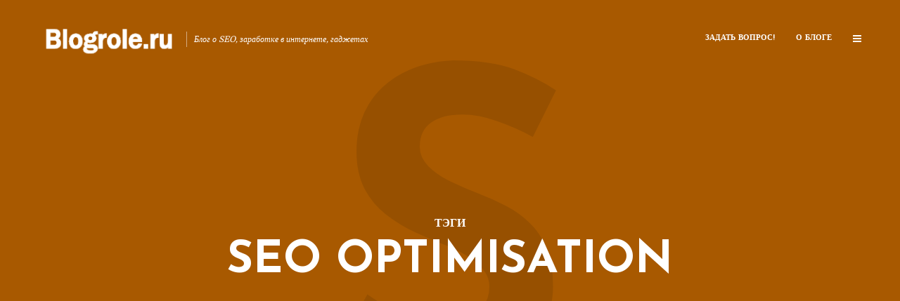

--- FILE ---
content_type: text/html; charset=UTF-8
request_url: https://blogrole.ru/tag/seo-optimisation/
body_size: 56174
content:
<!DOCTYPE html>
<html lang="ru-RU" class="no-js no-svg">
	<head>
		<meta charset="UTF-8">
		<meta name="viewport" content="width=device-width, initial-scale=1">
		<link rel="profile" href="http://gmpg.org/xfn/11">
		<title>Seo optimisation &#8212; Blogrole.ru</title>
<meta name='robots' content='max-image-preview:large' />
	<style>img:is([sizes="auto" i], [sizes^="auto," i]) { contain-intrinsic-size: 3000px 1500px }</style>
	<link rel='dns-prefetch' href='//www.googletagmanager.com' />
<link rel='dns-prefetch' href='//fonts.googleapis.com' />
<link rel='dns-prefetch' href='//pagead2.googlesyndication.com' />
<link rel="alternate" type="application/rss+xml" title="Blogrole.ru &raquo; Лента" href="https://blogrole.ru/feed/" />
<link rel="alternate" type="application/rss+xml" title="Blogrole.ru &raquo; Лента комментариев" href="https://blogrole.ru/comments/feed/" />
<link rel="alternate" type="application/rss+xml" title="Blogrole.ru &raquo; Лента метки Seo optimisation" href="https://blogrole.ru/tag/seo-optimisation/feed/" />
<script type="text/javascript">
/* <![CDATA[ */
window._wpemojiSettings = {"baseUrl":"https:\/\/s.w.org\/images\/core\/emoji\/16.0.1\/72x72\/","ext":".png","svgUrl":"https:\/\/s.w.org\/images\/core\/emoji\/16.0.1\/svg\/","svgExt":".svg","source":{"concatemoji":"https:\/\/blogrole.ru\/wp-includes\/js\/wp-emoji-release.min.js?ver=6.8.3"}};
/*! This file is auto-generated */
!function(s,n){var o,i,e;function c(e){try{var t={supportTests:e,timestamp:(new Date).valueOf()};sessionStorage.setItem(o,JSON.stringify(t))}catch(e){}}function p(e,t,n){e.clearRect(0,0,e.canvas.width,e.canvas.height),e.fillText(t,0,0);var t=new Uint32Array(e.getImageData(0,0,e.canvas.width,e.canvas.height).data),a=(e.clearRect(0,0,e.canvas.width,e.canvas.height),e.fillText(n,0,0),new Uint32Array(e.getImageData(0,0,e.canvas.width,e.canvas.height).data));return t.every(function(e,t){return e===a[t]})}function u(e,t){e.clearRect(0,0,e.canvas.width,e.canvas.height),e.fillText(t,0,0);for(var n=e.getImageData(16,16,1,1),a=0;a<n.data.length;a++)if(0!==n.data[a])return!1;return!0}function f(e,t,n,a){switch(t){case"flag":return n(e,"\ud83c\udff3\ufe0f\u200d\u26a7\ufe0f","\ud83c\udff3\ufe0f\u200b\u26a7\ufe0f")?!1:!n(e,"\ud83c\udde8\ud83c\uddf6","\ud83c\udde8\u200b\ud83c\uddf6")&&!n(e,"\ud83c\udff4\udb40\udc67\udb40\udc62\udb40\udc65\udb40\udc6e\udb40\udc67\udb40\udc7f","\ud83c\udff4\u200b\udb40\udc67\u200b\udb40\udc62\u200b\udb40\udc65\u200b\udb40\udc6e\u200b\udb40\udc67\u200b\udb40\udc7f");case"emoji":return!a(e,"\ud83e\udedf")}return!1}function g(e,t,n,a){var r="undefined"!=typeof WorkerGlobalScope&&self instanceof WorkerGlobalScope?new OffscreenCanvas(300,150):s.createElement("canvas"),o=r.getContext("2d",{willReadFrequently:!0}),i=(o.textBaseline="top",o.font="600 32px Arial",{});return e.forEach(function(e){i[e]=t(o,e,n,a)}),i}function t(e){var t=s.createElement("script");t.src=e,t.defer=!0,s.head.appendChild(t)}"undefined"!=typeof Promise&&(o="wpEmojiSettingsSupports",i=["flag","emoji"],n.supports={everything:!0,everythingExceptFlag:!0},e=new Promise(function(e){s.addEventListener("DOMContentLoaded",e,{once:!0})}),new Promise(function(t){var n=function(){try{var e=JSON.parse(sessionStorage.getItem(o));if("object"==typeof e&&"number"==typeof e.timestamp&&(new Date).valueOf()<e.timestamp+604800&&"object"==typeof e.supportTests)return e.supportTests}catch(e){}return null}();if(!n){if("undefined"!=typeof Worker&&"undefined"!=typeof OffscreenCanvas&&"undefined"!=typeof URL&&URL.createObjectURL&&"undefined"!=typeof Blob)try{var e="postMessage("+g.toString()+"("+[JSON.stringify(i),f.toString(),p.toString(),u.toString()].join(",")+"));",a=new Blob([e],{type:"text/javascript"}),r=new Worker(URL.createObjectURL(a),{name:"wpTestEmojiSupports"});return void(r.onmessage=function(e){c(n=e.data),r.terminate(),t(n)})}catch(e){}c(n=g(i,f,p,u))}t(n)}).then(function(e){for(var t in e)n.supports[t]=e[t],n.supports.everything=n.supports.everything&&n.supports[t],"flag"!==t&&(n.supports.everythingExceptFlag=n.supports.everythingExceptFlag&&n.supports[t]);n.supports.everythingExceptFlag=n.supports.everythingExceptFlag&&!n.supports.flag,n.DOMReady=!1,n.readyCallback=function(){n.DOMReady=!0}}).then(function(){return e}).then(function(){var e;n.supports.everything||(n.readyCallback(),(e=n.source||{}).concatemoji?t(e.concatemoji):e.wpemoji&&e.twemoji&&(t(e.twemoji),t(e.wpemoji)))}))}((window,document),window._wpemojiSettings);
/* ]]> */
</script>
<style id='wp-emoji-styles-inline-css' type='text/css'>

	img.wp-smiley, img.emoji {
		display: inline !important;
		border: none !important;
		box-shadow: none !important;
		height: 1em !important;
		width: 1em !important;
		margin: 0 0.07em !important;
		vertical-align: -0.1em !important;
		background: none !important;
		padding: 0 !important;
	}
</style>
<link rel='stylesheet' id='wp-block-library-css' href='https://blogrole.ru/wp-includes/css/dist/block-library/style.min.css?ver=6.8.3' type='text/css' media='all' />
<style id='classic-theme-styles-inline-css' type='text/css'>
/*! This file is auto-generated */
.wp-block-button__link{color:#fff;background-color:#32373c;border-radius:9999px;box-shadow:none;text-decoration:none;padding:calc(.667em + 2px) calc(1.333em + 2px);font-size:1.125em}.wp-block-file__button{background:#32373c;color:#fff;text-decoration:none}
</style>
<style id='global-styles-inline-css' type='text/css'>
:root{--wp--preset--aspect-ratio--square: 1;--wp--preset--aspect-ratio--4-3: 4/3;--wp--preset--aspect-ratio--3-4: 3/4;--wp--preset--aspect-ratio--3-2: 3/2;--wp--preset--aspect-ratio--2-3: 2/3;--wp--preset--aspect-ratio--16-9: 16/9;--wp--preset--aspect-ratio--9-16: 9/16;--wp--preset--color--black: #000000;--wp--preset--color--cyan-bluish-gray: #abb8c3;--wp--preset--color--white: #ffffff;--wp--preset--color--pale-pink: #f78da7;--wp--preset--color--vivid-red: #cf2e2e;--wp--preset--color--luminous-vivid-orange: #ff6900;--wp--preset--color--luminous-vivid-amber: #fcb900;--wp--preset--color--light-green-cyan: #7bdcb5;--wp--preset--color--vivid-green-cyan: #00d084;--wp--preset--color--pale-cyan-blue: #8ed1fc;--wp--preset--color--vivid-cyan-blue: #0693e3;--wp--preset--color--vivid-purple: #9b51e0;--wp--preset--gradient--vivid-cyan-blue-to-vivid-purple: linear-gradient(135deg,rgba(6,147,227,1) 0%,rgb(155,81,224) 100%);--wp--preset--gradient--light-green-cyan-to-vivid-green-cyan: linear-gradient(135deg,rgb(122,220,180) 0%,rgb(0,208,130) 100%);--wp--preset--gradient--luminous-vivid-amber-to-luminous-vivid-orange: linear-gradient(135deg,rgba(252,185,0,1) 0%,rgba(255,105,0,1) 100%);--wp--preset--gradient--luminous-vivid-orange-to-vivid-red: linear-gradient(135deg,rgba(255,105,0,1) 0%,rgb(207,46,46) 100%);--wp--preset--gradient--very-light-gray-to-cyan-bluish-gray: linear-gradient(135deg,rgb(238,238,238) 0%,rgb(169,184,195) 100%);--wp--preset--gradient--cool-to-warm-spectrum: linear-gradient(135deg,rgb(74,234,220) 0%,rgb(151,120,209) 20%,rgb(207,42,186) 40%,rgb(238,44,130) 60%,rgb(251,105,98) 80%,rgb(254,248,76) 100%);--wp--preset--gradient--blush-light-purple: linear-gradient(135deg,rgb(255,206,236) 0%,rgb(152,150,240) 100%);--wp--preset--gradient--blush-bordeaux: linear-gradient(135deg,rgb(254,205,165) 0%,rgb(254,45,45) 50%,rgb(107,0,62) 100%);--wp--preset--gradient--luminous-dusk: linear-gradient(135deg,rgb(255,203,112) 0%,rgb(199,81,192) 50%,rgb(65,88,208) 100%);--wp--preset--gradient--pale-ocean: linear-gradient(135deg,rgb(255,245,203) 0%,rgb(182,227,212) 50%,rgb(51,167,181) 100%);--wp--preset--gradient--electric-grass: linear-gradient(135deg,rgb(202,248,128) 0%,rgb(113,206,126) 100%);--wp--preset--gradient--midnight: linear-gradient(135deg,rgb(2,3,129) 0%,rgb(40,116,252) 100%);--wp--preset--font-size--small: 13px;--wp--preset--font-size--medium: 20px;--wp--preset--font-size--large: 36px;--wp--preset--font-size--x-large: 42px;--wp--preset--spacing--20: 0.44rem;--wp--preset--spacing--30: 0.67rem;--wp--preset--spacing--40: 1rem;--wp--preset--spacing--50: 1.5rem;--wp--preset--spacing--60: 2.25rem;--wp--preset--spacing--70: 3.38rem;--wp--preset--spacing--80: 5.06rem;--wp--preset--shadow--natural: 6px 6px 9px rgba(0, 0, 0, 0.2);--wp--preset--shadow--deep: 12px 12px 50px rgba(0, 0, 0, 0.4);--wp--preset--shadow--sharp: 6px 6px 0px rgba(0, 0, 0, 0.2);--wp--preset--shadow--outlined: 6px 6px 0px -3px rgba(255, 255, 255, 1), 6px 6px rgba(0, 0, 0, 1);--wp--preset--shadow--crisp: 6px 6px 0px rgba(0, 0, 0, 1);}:where(.is-layout-flex){gap: 0.5em;}:where(.is-layout-grid){gap: 0.5em;}body .is-layout-flex{display: flex;}.is-layout-flex{flex-wrap: wrap;align-items: center;}.is-layout-flex > :is(*, div){margin: 0;}body .is-layout-grid{display: grid;}.is-layout-grid > :is(*, div){margin: 0;}:where(.wp-block-columns.is-layout-flex){gap: 2em;}:where(.wp-block-columns.is-layout-grid){gap: 2em;}:where(.wp-block-post-template.is-layout-flex){gap: 1.25em;}:where(.wp-block-post-template.is-layout-grid){gap: 1.25em;}.has-black-color{color: var(--wp--preset--color--black) !important;}.has-cyan-bluish-gray-color{color: var(--wp--preset--color--cyan-bluish-gray) !important;}.has-white-color{color: var(--wp--preset--color--white) !important;}.has-pale-pink-color{color: var(--wp--preset--color--pale-pink) !important;}.has-vivid-red-color{color: var(--wp--preset--color--vivid-red) !important;}.has-luminous-vivid-orange-color{color: var(--wp--preset--color--luminous-vivid-orange) !important;}.has-luminous-vivid-amber-color{color: var(--wp--preset--color--luminous-vivid-amber) !important;}.has-light-green-cyan-color{color: var(--wp--preset--color--light-green-cyan) !important;}.has-vivid-green-cyan-color{color: var(--wp--preset--color--vivid-green-cyan) !important;}.has-pale-cyan-blue-color{color: var(--wp--preset--color--pale-cyan-blue) !important;}.has-vivid-cyan-blue-color{color: var(--wp--preset--color--vivid-cyan-blue) !important;}.has-vivid-purple-color{color: var(--wp--preset--color--vivid-purple) !important;}.has-black-background-color{background-color: var(--wp--preset--color--black) !important;}.has-cyan-bluish-gray-background-color{background-color: var(--wp--preset--color--cyan-bluish-gray) !important;}.has-white-background-color{background-color: var(--wp--preset--color--white) !important;}.has-pale-pink-background-color{background-color: var(--wp--preset--color--pale-pink) !important;}.has-vivid-red-background-color{background-color: var(--wp--preset--color--vivid-red) !important;}.has-luminous-vivid-orange-background-color{background-color: var(--wp--preset--color--luminous-vivid-orange) !important;}.has-luminous-vivid-amber-background-color{background-color: var(--wp--preset--color--luminous-vivid-amber) !important;}.has-light-green-cyan-background-color{background-color: var(--wp--preset--color--light-green-cyan) !important;}.has-vivid-green-cyan-background-color{background-color: var(--wp--preset--color--vivid-green-cyan) !important;}.has-pale-cyan-blue-background-color{background-color: var(--wp--preset--color--pale-cyan-blue) !important;}.has-vivid-cyan-blue-background-color{background-color: var(--wp--preset--color--vivid-cyan-blue) !important;}.has-vivid-purple-background-color{background-color: var(--wp--preset--color--vivid-purple) !important;}.has-black-border-color{border-color: var(--wp--preset--color--black) !important;}.has-cyan-bluish-gray-border-color{border-color: var(--wp--preset--color--cyan-bluish-gray) !important;}.has-white-border-color{border-color: var(--wp--preset--color--white) !important;}.has-pale-pink-border-color{border-color: var(--wp--preset--color--pale-pink) !important;}.has-vivid-red-border-color{border-color: var(--wp--preset--color--vivid-red) !important;}.has-luminous-vivid-orange-border-color{border-color: var(--wp--preset--color--luminous-vivid-orange) !important;}.has-luminous-vivid-amber-border-color{border-color: var(--wp--preset--color--luminous-vivid-amber) !important;}.has-light-green-cyan-border-color{border-color: var(--wp--preset--color--light-green-cyan) !important;}.has-vivid-green-cyan-border-color{border-color: var(--wp--preset--color--vivid-green-cyan) !important;}.has-pale-cyan-blue-border-color{border-color: var(--wp--preset--color--pale-cyan-blue) !important;}.has-vivid-cyan-blue-border-color{border-color: var(--wp--preset--color--vivid-cyan-blue) !important;}.has-vivid-purple-border-color{border-color: var(--wp--preset--color--vivid-purple) !important;}.has-vivid-cyan-blue-to-vivid-purple-gradient-background{background: var(--wp--preset--gradient--vivid-cyan-blue-to-vivid-purple) !important;}.has-light-green-cyan-to-vivid-green-cyan-gradient-background{background: var(--wp--preset--gradient--light-green-cyan-to-vivid-green-cyan) !important;}.has-luminous-vivid-amber-to-luminous-vivid-orange-gradient-background{background: var(--wp--preset--gradient--luminous-vivid-amber-to-luminous-vivid-orange) !important;}.has-luminous-vivid-orange-to-vivid-red-gradient-background{background: var(--wp--preset--gradient--luminous-vivid-orange-to-vivid-red) !important;}.has-very-light-gray-to-cyan-bluish-gray-gradient-background{background: var(--wp--preset--gradient--very-light-gray-to-cyan-bluish-gray) !important;}.has-cool-to-warm-spectrum-gradient-background{background: var(--wp--preset--gradient--cool-to-warm-spectrum) !important;}.has-blush-light-purple-gradient-background{background: var(--wp--preset--gradient--blush-light-purple) !important;}.has-blush-bordeaux-gradient-background{background: var(--wp--preset--gradient--blush-bordeaux) !important;}.has-luminous-dusk-gradient-background{background: var(--wp--preset--gradient--luminous-dusk) !important;}.has-pale-ocean-gradient-background{background: var(--wp--preset--gradient--pale-ocean) !important;}.has-electric-grass-gradient-background{background: var(--wp--preset--gradient--electric-grass) !important;}.has-midnight-gradient-background{background: var(--wp--preset--gradient--midnight) !important;}.has-small-font-size{font-size: var(--wp--preset--font-size--small) !important;}.has-medium-font-size{font-size: var(--wp--preset--font-size--medium) !important;}.has-large-font-size{font-size: var(--wp--preset--font-size--large) !important;}.has-x-large-font-size{font-size: var(--wp--preset--font-size--x-large) !important;}
:where(.wp-block-post-template.is-layout-flex){gap: 1.25em;}:where(.wp-block-post-template.is-layout-grid){gap: 1.25em;}
:where(.wp-block-columns.is-layout-flex){gap: 2em;}:where(.wp-block-columns.is-layout-grid){gap: 2em;}
:root :where(.wp-block-pullquote){font-size: 1.5em;line-height: 1.6;}
</style>
<link rel='stylesheet' id='contact-form-7-css' href='https://blogrole.ru/wp-content/plugins/contact-form-7/includes/css/styles.css?ver=6.1.4' type='text/css' media='all' />
<link rel='stylesheet' id='typology-fonts-css' href='https://fonts.googleapis.com/css?family=Domine%3A400%7CJosefin+Sans%3A400%2C700&#038;subset=latin%2Clatin-ext&#038;ver=1.2' type='text/css' media='all' />
<link rel='stylesheet' id='typology-main-css' href='https://blogrole.ru/wp-content/themes/typology12/typology/assets/css/min.css?ver=1.2' type='text/css' media='all' />
<style id='typology-main-inline-css' type='text/css'>
body,blockquote:before, q:before{font-family: 'Domine';font-weight: 400;}body,.typology-action-button .sub-menu{color:#444444;}body{background:#f8f8f8;font-size: 1.6em;}.typology-fake-bg{background:#f8f8f8;}.typology-sidebar,.typology-section{background:#ffffff;}h1, h2, h3, h4, h5, h6,.h1, .h2, .h3, .h4, .h5, .h6,.submit,.mks_read_more a,input[type="submit"],a.mks_button,.cover-letter,.post-letter,.woocommerce nav.woocommerce-pagination ul li span,.woocommerce nav.woocommerce-pagination ul li a,.woocommerce div.product .woocommerce-tabs ul.tabs li,.typology-pagination a,.typology-pagination span,.comment-author .fn,.post-date-month,.typology-button-social,.mks_autor_link_wrap a,.entry-pre-title,.typology-button,button{font-family: 'Josefin Sans';font-weight: 700;}.typology-header .typology-nav{font-family: 'Josefin Sans';font-weight: 700;}.typology-cover .entry-title,.typology-cover h1 { font-size: 6.4rem;}h1, .h1 {font-size: 4.8rem;}h2, .h2 {font-size: 3.5rem;}h3, .h3 {font-size: 2.8rem;}h4, .h4 {font-size: 2.3rem;}h5, .h5,.typology-layout-c.post-image-on .entry-title {font-size: 1.8rem;}h6, .h6 {font-size: 1.5rem;}.widget{font-size: 1.4rem;}.typology-header .typology-nav a{font-size: 1.1rem;}.typology-layout-b .post-date-hidden,.meta-item{font-size: 1.3rem;}.post-letter {font-size: 26rem;}.cover-letter {font-size: 60rem;}h1, h2, h3, h4, h5, h6,.h1, .h2, .h3, .h4, .h5, .h6,h1 a,h2 a,h3 a,h4 a,h5 a,h6 a,.post-date-month{color:#333333;}.typology-single-sticky a{color:#444444;}.entry-title a:hover,.typology-single-sticky a:hover{color:#c62641;}.bypostauthor .comment-author:before,#cancel-comment-reply-link:after{background:#c62641;}a,.widget .textwidget a,.typology-layout-b .post-date-hidden{color: #c62641;}.typology-header{height:110px;}.typology-header-sticky-on .typology-header{background:#c62641;}.site-title a,.typology-site-description{color: #ffffff;}.typology-header .typology-nav,.typology-header .typology-nav > li > a{color: #ffffff;}.typology-header .typology-nav .sub-menu a{ color:#444444;}.typology-header .typology-nav .sub-menu a:hover{color: #c62641;}.typology-action-button .sub-menu ul a:before{background: #c62641;}.sub-menu .current-menu-item a{color:#c62641;}.dot,.typology-header .typology-nav .sub-menu{background:#ffffff;}.typology-header .typology-main-navigation .sub-menu .current-menu-ancestor > a,.typology-header .typology-main-navigation .sub-menu .current-menu-item > a{color: #c62641;}.typology-header-wide .slot-l{left: 35px;}.typology-header-wide .slot-r{right: 20px;}.meta-item,.meta-item span,.meta-item a,.comment-metadata a{color: #888888;}.comment-meta .url,.meta-item a:hover{color:#333333;}.typology-post:after,.section-title:after,.typology-pagination:before{background:rgba(51,51,51,0.2);}.typology-layout-b .post-date-day,.typology-outline-nav li a:hover,.style-timeline .post-date-day{color:#c62641;}.typology-layout-b .post-date:after,blockquote:before,q:before{background:#c62641;}.typology-sticky-c,.typology-sticky-to-top span,.sticky-author-date{color: #888888;}.typology-outline-nav li a{color: #444444;}.typology-post.typology-layout-b:before{background:rgba(68,68,68,0.1);}.submit,.mks_read_more a,input[type="submit"],a.mks_button,.typology-button,.submit,.typology-button-social,.widget .mks_autor_link_wrap a,.widget .mks_read_more a,button{color:#ffffff;background: #c62641;border:1px solid #c62641;}.button-invert{color:#c62641;background:transparent;}.widget .mks_autor_link_wrap a:hover,.widget .mks_read_more a:hover{color:#ffffff;}.typology-cover{min-height: 240px;}.typology-cover-empty{height:209px;min-height:209px;}.typology-fake-bg .typology-section:first-child {top: -99px;}.typology-flat .typology-cover-empty{height:110px;}.typology-flat .typology-cover{min-height:110px;}.typology-cover-empty,.typology-cover-item,.typology-header-sticky{background:#a85900;}.typology-cover-overlay:after{background: rgba(168,89,0,1.0);}.typology-sidebar-header{background:#c62641;}.typology-cover,.typology-cover .entry-title,.typology-cover .entry-title a,.typology-cover .meta-item,.typology-cover .meta-item span,.typology-cover .meta-item a,.typology-cover h1,.typology-cover h2,.typology-cover h3{color: #ffffff;}.typology-cover .typology-button{color: #a85900;background:#ffffff;border:1px solid #ffffff;}.typology-cover .button-invert{color: #ffffff;background: transparent;}.typology-cover-slider .owl-dots .owl-dot span{background:#ffffff;}.typology-outline-nav li:before,.widget ul li:before{background:#c62641;}.widget a{color:#444444;}.widget a:hover,.widget_calendar table tbody td a,.entry-tags a:hover{color:#c62641;}.widget_calendar table tbody td a:hover,.widget table td,.entry-tags a{color:#444444;}.widget table,.widget table td,.widget_calendar table thead th,table,td, th{border-color: rgba(68,68,68,0.3);}.widget ul li,.widget .recentcomments{color:#444444;}.widget .post-date{color:#888888;}#today{background:rgba(68,68,68,0.1);}.typology-pagination .current, .typology-pagination .infinite-scroll a, .typology-pagination .load-more a, .typology-pagination .nav-links .next, .typology-pagination .nav-links .prev, .typology-pagination .next a, .typology-pagination .prev a{color: #ffffff;background:#333333;}.typology-pagination a, .typology-pagination span{color: #333333;border:1px solid #333333;}.typology-footer{background:#f8f8f8;color:#aaaaaa;}.typology-footer h1,.typology-footer h2,.typology-footer h3,.typology-footer h4,.typology-footer h5,.typology-footer h6,.typology-footer .post-date-month{color:#aaaaaa;}.typology-count{background: #c62641;}.typology-footer a, .typology-footer .widget .textwidget a{color: #888888;}input[type="text"], input[type="email"], input[type="url"], input[type="tel"], input[type="number"], input[type="date"], input[type="password"], textarea, select{border-color:rgba(68,68,68,0.2);}blockquote:after, blockquote:before, q:after, q:before{-webkit-box-shadow: 0 0 0 10px #ffffff;box-shadow: 0 0 0 10px #ffffff;}body.wp-editor{background:#ffffff;}.site-title{text-transform: uppercase;}.typology-site-description{text-transform: none;}.typology-nav{text-transform: uppercase;}h1, h2, h3, h4, h5, h6{text-transform: uppercase;}.section-title{text-transform: uppercase;}.widget-title{text-transform: uppercase;}.meta-item{text-transform: none;}.typology-button{text-transform: uppercase;}.submit,.mks_read_more a,input[type="submit"],a.mks_button,.typology-button,.widget .mks_autor_link_wrap a,.widget .mks_read_more a,button,.typology-button-social{text-transform: uppercase;}
</style>
<script type="text/javascript" src="https://blogrole.ru/wp-includes/js/jquery/jquery.min.js?ver=3.7.1" id="jquery-core-js"></script>
<script type="text/javascript" src="https://blogrole.ru/wp-includes/js/jquery/jquery-migrate.min.js?ver=3.4.1" id="jquery-migrate-js"></script>

<!-- Сниппет тегов Google (gtag.js), добавленный Site Kit -->
<!-- Сниппет Google Analytics добавлен с помощью Site Kit -->
<script type="text/javascript" src="https://www.googletagmanager.com/gtag/js?id=G-VHKBL87KE8" id="google_gtagjs-js" async></script>
<script type="text/javascript" id="google_gtagjs-js-after">
/* <![CDATA[ */
window.dataLayer = window.dataLayer || [];function gtag(){dataLayer.push(arguments);}
gtag("set","linker",{"domains":["blogrole.ru"]});
gtag("js", new Date());
gtag("set", "developer_id.dZTNiMT", true);
gtag("config", "G-VHKBL87KE8");
/* ]]> */
</script>
<link rel="https://api.w.org/" href="https://blogrole.ru/wp-json/" /><link rel="alternate" title="JSON" type="application/json" href="https://blogrole.ru/wp-json/wp/v2/tags/75" /><link rel="EditURI" type="application/rsd+xml" title="RSD" href="https://blogrole.ru/xmlrpc.php?rsd" />
<meta name="generator" content="WordPress 6.8.3" />
<meta name="generator" content="Site Kit by Google 1.171.0" />
<!-- Метатеги Google AdSense, добавленные Site Kit -->
<meta name="google-adsense-platform-account" content="ca-host-pub-2644536267352236">
<meta name="google-adsense-platform-domain" content="sitekit.withgoogle.com">
<!-- Завершите метатеги Google AdSense, добавленные Site Kit -->
<style type="text/css">.recentcomments a{display:inline !important;padding:0 !important;margin:0 !important;}</style>
<!-- Сниппет Google AdSense, добавленный Site Kit -->
<script type="text/javascript" async="async" src="https://pagead2.googlesyndication.com/pagead/js/adsbygoogle.js?client=ca-pub-6906172868836400&amp;host=ca-host-pub-2644536267352236" crossorigin="anonymous"></script>

<!-- Конечный сниппет Google AdSense, добавленный Site Kit -->
<link rel="icon" href="https://blogrole.ru/wp-content/uploads/2020/01/favicon.png" sizes="32x32" />
<link rel="icon" href="https://blogrole.ru/wp-content/uploads/2020/01/favicon.png" sizes="192x192" />
<link rel="apple-touch-icon" href="https://blogrole.ru/wp-content/uploads/2020/01/favicon.png" />
<meta name="msapplication-TileImage" content="https://blogrole.ru/wp-content/uploads/2020/01/favicon.png" />
<script async src="//pagead2.googlesyndication.com/pagead/js/adsbygoogle.js"></script>
<script>
     (adsbygoogle = window.adsbygoogle || []).push({
          google_ad_client: "ca-pub-6906172868836400",
          enable_page_level_ads: true
     });
</script>		<script>
  (function(i,s,o,g,r,a,m){i['GoogleAnalyticsObject']=r;i[r]=i[r]||function(){
  (i[r].q=i[r].q||[]).push(arguments)},i[r].l=1*new Date();a=s.createElement(o),
  m=s.getElementsByTagName(o)[0];a.async=1;a.src=g;m.parentNode.insertBefore(a,m)
  })(window,document,'script','https://www.google-analytics.com/analytics.js','ga');

  ga('create', 'UA-46474180-1', 'auto');
  ga('send', 'pageview');

</script>
	</head>

	<body class="archive tag tag-seo-optimisation tag-75 wp-theme-typology12typology">

		<header id="typology-header" class="typology-header">
			<div class="container">
					<div class="slot-l">
	<div class="typology-site-branding">
	
	<span class="site-title h4"><a href="https://blogrole.ru/" rel="home"><img class="typology-logo" src="https://blogrole.ru/wp-content/uploads/2017/07/logo-big.png" alt="Blogrole.ru"></a></span>		<span class="typology-site-description">Блог о SEO, заработке в интернете, гаджетах</span>

</div>
	
</div>

<div class="slot-r">
				<ul id="menu-1" class="typology-nav typology-main-navigation"><li id="menu-item-8336" class="menu-item menu-item-type-post_type menu-item-object-page menu-item-8336"><a href="https://blogrole.ru/zadat-vopros/">Задать Вопрос!</a></li>
<li id="menu-item-8337" class="menu-item menu-item-type-post_type menu-item-object-page menu-item-8337"><a href="https://blogrole.ru/o-sajte/">О блоге</a></li>
</ul>			
	<ul class="typology-nav ">
	<li class="typology-action-button">
		<span class="typology-action-sidebar">
			<i class="fa fa-bars"></i>
		</span>
	</li>
</ul></div>			</div>
		</header>
<div id="typology-cover" class="typology-cover ">
		
		<div class="typology-cover-item typology-cover-overlay">

		<div class="cover-item-container">

						
			<header class="entry-header">
									<span class="entry-pre-title">Тэги</span>
								
									<h1 class="entry-title">Seo optimisation</h1>
				
				
				
			</header>

				    		<div class="cover-letter">S</div>
	    				
		
		</div>

					<div class="typology-cover-img">
				<img src="https://blogrole.ru/wp-content/uploads/2017/07/Abstract-backgrounds-4_9-e1501011611329.jpg"/>			</div>
		
	</div>
</div>

<div class="typology-fake-bg">
	<div class="typology-section">
		
				
		
		
			<div class="section-content section-content-a">

				<div class="typology-posts">

											<article class="typology-post typology-layout-a post-1554 post type-post status-publish format-standard hentry category-seo tag-seo-optimisation tag-seo-menedzher tag-optimizaciya-sajta tag-prodvizhenie-web-sajtov">

    <header class="entry-header">
        <h2 class="entry-title h1"><a href="https://blogrole.ru/seo-menedzher/">Seo менеджер.</a></h2>         
            <div class="entry-meta"><div class="meta-item meta-author">Автор <span class="vcard author"><span class="fn"><a href="https://blogrole.ru/author/admin/">admin</a></span></span></div><div class="meta-item meta-category">Категории <a href="https://blogrole.ru/category/seo/" rel="category tag">SEO-оптимизация</a></div><div class="meta-item meta-date"><span class="updated">16.09.2012</span></div></div>
                            <div class="post-letter">S</div>
            </header>

    <div class="entry-content">
        
                    <p>Seo менеджер, так же его называют еще оптимизатором сайтов. Его деятельность заключается в раскрутке или продвижение web сайтов. В наше время спектр действия этой профессии довольно востребован и хорошо оплачиваемый.</p>
            </div>
    
          
        <div class="entry-footer">
            <a href="https://blogrole.ru/seo-menedzher/" class="typology-button">Прочитать</a><a href="javascript:void(0);" class="typology-button button-invert typology-rl pocket" data-url="https://getpocket.com/edit?url=https%3A%2F%2Fblogrole.ru%2Fseo-menedzher%2F"><i class="fa fa-bookmark-o"></i>Прочитать позже</a>        </div>
    
</article>					
				</div>
			
				
			</div>

		
	</div>

			<footer id="typology-footer" class="typology-footer">

				<div class="container">
											<div class="col-lg-4"><div id="search-2" class="widget clearfix widget_search"><form class="typology-search-form" action="https://blogrole.ru/" method="get">
	<input name="s" type="text" value="" placeholder="Type here to search..." />
	<button type="submit" class="typology-button typology-button-search typology-icon-button">Поиск</button> 
	</form></div>
		<div id="recent-posts-2" class="widget clearfix widget_recent_entries">
		<h4 class="widget-title h5">Свежие записи</h4>
		<ul>
											<li>
					<a href="https://blogrole.ru/how-to-fix-overheating-on-my-nvidia-gtx-970-graphics-card/">Как исправить перегрев на видеокарте Nvidia GTX 970</a>
									</li>
											<li>
					<a href="https://blogrole.ru/standing-out-in-a-crowded-market-how-to-promote-your-website-for-low-frequency-queries/">Выделиться на переполненном рынке: как продвигать свой сайт по низкочастотным запросам</a>
									</li>
											<li>
					<a href="https://blogrole.ru/brand-promotion-in-social-networks-what-you-need-to-know/">Продвижение бренда в социальных сетях: что нужно знать</a>
									</li>
											<li>
					<a href="https://blogrole.ru/why-i-switched-to-e-books/">Почему я перешел на электронные книги</a>
									</li>
											<li>
					<a href="https://blogrole.ru/6-tips-for-composing-website-page-titles-that-please-google-and-improve-your-seo/">6 советов по составлению заголовков страниц веб-сайта, которые нравятся Google и улучшают SEO</a>
									</li>
					</ul>

		</div><div id="recent-comments-2" class="widget clearfix widget_recent_comments"><h4 class="widget-title h5">Свежие комментарии</h4><ul id="recentcomments"><li class="recentcomments"><span class="comment-author-link"><a href="https://skobeIkin.ru" class="url" rel="ugc external nofollow">Андрей С</a></span> к записи <a href="https://blogrole.ru/instagram-account-promotion/#comment-45378">Продвижение аккаунта в Инстаграм</a></li><li class="recentcomments"><span class="comment-author-link"><a href="https://skobeIkin.ru" class="url" rel="ugc external nofollow">Андрей С</a></span> к записи <a href="https://blogrole.ru/site-ok-predlagaet-vybrat-luchshee-seo-prodvizhenie-sayta-kotoroe-sposobno-vozvysit-lyuboy-sayt/#comment-45377">«Site Ok» предлагает выбрать лучшее SEO продвижение сайта, которое способно возвысить любой сайт</a></li><li class="recentcomments"><span class="comment-author-link"><a href="https://ptk.in.ua/ov-31m.php" class="url" rel="ugc external nofollow">Владимир</a></span> к записи <a href="https://blogrole.ru/prodazha-uslug-ili-tovarov-v-internete/#comment-43952">Продажа услуг или товаров в интернете</a></li><li class="recentcomments"><span class="comment-author-link"><a href="https://profitlinks.ru%20-%20продвижение%20пирамидами%20ссылок" class="url" rel="ugc external nofollow">Vladimiranork</a></span> к записи <a href="https://blogrole.ru/sekrety-dlya-prodvizheniya-molodogo-sajta/#comment-42437">Секреты для продвижения молодого сайта</a></li><li class="recentcomments"><span class="comment-author-link"><a href="https://www.irmaseo.ru" class="url" rel="ugc external nofollow">irmaseo.ru</a></span> к записи <a href="https://blogrole.ru/kak-zarabotat-dopolnitelnye-dengi-v-krizis/#comment-42140">Как заработать дополнительные деньги в кризис?</a></li></ul></div><div id="archives-2" class="widget clearfix widget_archive"><h4 class="widget-title h5">Архивы</h4>
			<ul>
					<li><a href='https://blogrole.ru/2023/05/'>Май 2023</a></li>
	<li><a href='https://blogrole.ru/2023/04/'>Апрель 2023</a></li>
	<li><a href='https://blogrole.ru/2023/03/'>Март 2023</a></li>
	<li><a href='https://blogrole.ru/2023/02/'>Февраль 2023</a></li>
	<li><a href='https://blogrole.ru/2022/03/'>Март 2022</a></li>
	<li><a href='https://blogrole.ru/2021/01/'>Январь 2021</a></li>
	<li><a href='https://blogrole.ru/2020/03/'>Март 2020</a></li>
	<li><a href='https://blogrole.ru/2019/11/'>Ноябрь 2019</a></li>
	<li><a href='https://blogrole.ru/2019/05/'>Май 2019</a></li>
	<li><a href='https://blogrole.ru/2017/02/'>Февраль 2017</a></li>
	<li><a href='https://blogrole.ru/2017/01/'>Январь 2017</a></li>
	<li><a href='https://blogrole.ru/2015/12/'>Декабрь 2015</a></li>
	<li><a href='https://blogrole.ru/2015/11/'>Ноябрь 2015</a></li>
	<li><a href='https://blogrole.ru/2015/10/'>Октябрь 2015</a></li>
	<li><a href='https://blogrole.ru/2015/09/'>Сентябрь 2015</a></li>
	<li><a href='https://blogrole.ru/2015/07/'>Июль 2015</a></li>
	<li><a href='https://blogrole.ru/2015/06/'>Июнь 2015</a></li>
	<li><a href='https://blogrole.ru/2015/05/'>Май 2015</a></li>
	<li><a href='https://blogrole.ru/2015/04/'>Апрель 2015</a></li>
	<li><a href='https://blogrole.ru/2015/03/'>Март 2015</a></li>
	<li><a href='https://blogrole.ru/2015/02/'>Февраль 2015</a></li>
	<li><a href='https://blogrole.ru/2015/01/'>Январь 2015</a></li>
	<li><a href='https://blogrole.ru/2014/12/'>Декабрь 2014</a></li>
	<li><a href='https://blogrole.ru/2014/11/'>Ноябрь 2014</a></li>
	<li><a href='https://blogrole.ru/2014/10/'>Октябрь 2014</a></li>
	<li><a href='https://blogrole.ru/2014/09/'>Сентябрь 2014</a></li>
	<li><a href='https://blogrole.ru/2014/08/'>Август 2014</a></li>
	<li><a href='https://blogrole.ru/2014/07/'>Июль 2014</a></li>
	<li><a href='https://blogrole.ru/2014/06/'>Июнь 2014</a></li>
	<li><a href='https://blogrole.ru/2014/05/'>Май 2014</a></li>
	<li><a href='https://blogrole.ru/2014/04/'>Апрель 2014</a></li>
	<li><a href='https://blogrole.ru/2014/03/'>Март 2014</a></li>
	<li><a href='https://blogrole.ru/2014/01/'>Январь 2014</a></li>
	<li><a href='https://blogrole.ru/2013/12/'>Декабрь 2013</a></li>
	<li><a href='https://blogrole.ru/2013/11/'>Ноябрь 2013</a></li>
	<li><a href='https://blogrole.ru/2013/10/'>Октябрь 2013</a></li>
	<li><a href='https://blogrole.ru/2013/09/'>Сентябрь 2013</a></li>
	<li><a href='https://blogrole.ru/2013/08/'>Август 2013</a></li>
	<li><a href='https://blogrole.ru/2013/07/'>Июль 2013</a></li>
	<li><a href='https://blogrole.ru/2013/06/'>Июнь 2013</a></li>
	<li><a href='https://blogrole.ru/2013/05/'>Май 2013</a></li>
	<li><a href='https://blogrole.ru/2013/04/'>Апрель 2013</a></li>
	<li><a href='https://blogrole.ru/2013/03/'>Март 2013</a></li>
	<li><a href='https://blogrole.ru/2013/02/'>Февраль 2013</a></li>
	<li><a href='https://blogrole.ru/2013/01/'>Январь 2013</a></li>
	<li><a href='https://blogrole.ru/2012/12/'>Декабрь 2012</a></li>
	<li><a href='https://blogrole.ru/2012/11/'>Ноябрь 2012</a></li>
	<li><a href='https://blogrole.ru/2012/10/'>Октябрь 2012</a></li>
	<li><a href='https://blogrole.ru/2012/09/'>Сентябрь 2012</a></li>
	<li><a href='https://blogrole.ru/2012/08/'>Август 2012</a></li>
	<li><a href='https://blogrole.ru/2012/07/'>Июль 2012</a></li>
	<li><a href='https://blogrole.ru/2012/06/'>Июнь 2012</a></li>
	<li><a href='https://blogrole.ru/2012/05/'>Май 2012</a></li>
	<li><a href='https://blogrole.ru/2012/04/'>Апрель 2012</a></li>
	<li><a href='https://blogrole.ru/2012/03/'>Март 2012</a></li>
	<li><a href='https://blogrole.ru/2012/02/'>Февраль 2012</a></li>
	<li><a href='https://blogrole.ru/2012/01/'>Январь 2012</a></li>
	<li><a href='https://blogrole.ru/2011/12/'>Декабрь 2011</a></li>
	<li><a href='https://blogrole.ru/2011/11/'>Ноябрь 2011</a></li>
	<li><a href='https://blogrole.ru/2011/10/'>Октябрь 2011</a></li>
	<li><a href='https://blogrole.ru/2011/09/'>Сентябрь 2011</a></li>
	<li><a href='https://blogrole.ru/2011/08/'>Август 2011</a></li>
	<li><a href='https://blogrole.ru/2011/07/'>Июль 2011</a></li>
	<li><a href='https://blogrole.ru/2011/04/'>Апрель 2011</a></li>
			</ul>

			</div><div id="categories-2" class="widget clearfix widget_categories"><h4 class="widget-title h5">Рубрики</h4>
			<ul>
					<li class="cat-item cat-item-307"><a href="https://blogrole.ru/category/by-robert/">By Robert</a>
</li>
	<li class="cat-item cat-item-19"><a href="https://blogrole.ru/category/seo/">SEO-оптимизация</a>
</li>
	<li class="cat-item cat-item-822"><a href="https://blogrole.ru/category/bezopasnost-2/">Безопасность</a>
</li>
	<li class="cat-item cat-item-5"><a href="https://blogrole.ru/category/vse-o-wordpress/">Все о WordPress</a>
</li>
	<li class="cat-item cat-item-15"><a href="https://blogrole.ru/category/vse-dlya-ipad/">Девайсы</a>
</li>
	<li class="cat-item cat-item-7"><a href="https://blogrole.ru/category/domeny-i-xosting/">Домены и хостинг</a>
</li>
	<li class="cat-item cat-item-23"><a href="https://blogrole.ru/category/zametki/">Заметки</a>
</li>
	<li class="cat-item cat-item-4"><a href="https://blogrole.ru/category/zarabotok/">Заработок</a>
</li>
	<li class="cat-item cat-item-67"><a href="https://blogrole.ru/category/internet-magaziny/">Интернет-магазины</a>
</li>
	<li class="cat-item cat-item-8"><a href="https://blogrole.ru/category/internet-marketing/">Интернет-Маркетинг</a>
</li>
	<li class="cat-item cat-item-14"><a href="https://blogrole.ru/category/poleznye-sovety/">Полезные советы</a>
</li>
	<li class="cat-item cat-item-1"><a href="https://blogrole.ru/category/prodvizhenie-sajta/">Продвижение сайта</a>
</li>
	<li class="cat-item cat-item-316"><a href="https://blogrole.ru/category/grid-feed/">Сетевая лента</a>
</li>
	<li class="cat-item cat-item-18"><a href="https://blogrole.ru/category/sozdanie-sajta/">Создание сайта</a>
</li>
	<li class="cat-item cat-item-617"><a href="https://blogrole.ru/category/uroki-potoshopa/">Уроки Photoshopa</a>
</li>
	<li class="cat-item cat-item-137"><a href="https://blogrole.ru/category/foreks-2/">Форекс</a>
</li>
			</ul>

			</div><div id="meta-2" class="widget clearfix widget_meta"><h4 class="widget-title h5">Мета</h4>
		<ul>
						<li><a href="https://blogrole.ru/wp-login.php">Войти</a></li>
			<li><a href="https://blogrole.ru/feed/">Лента записей</a></li>
			<li><a href="https://blogrole.ru/comments/feed/">Лента комментариев</a></li>

			<li><a href="https://ru.wordpress.org/">WordPress.org</a></li>
		</ul>

		</div><div id="calendar-3" class="widget clearfix widget_calendar"><h4 class="widget-title h5">Архив</h4><div id="calendar_wrap" class="calendar_wrap"><table id="wp-calendar" class="wp-calendar-table">
	<caption>Январь 2026</caption>
	<thead>
	<tr>
		<th scope="col" aria-label="Понедельник">Пн</th>
		<th scope="col" aria-label="Вторник">Вт</th>
		<th scope="col" aria-label="Среда">Ср</th>
		<th scope="col" aria-label="Четверг">Чт</th>
		<th scope="col" aria-label="Пятница">Пт</th>
		<th scope="col" aria-label="Суббота">Сб</th>
		<th scope="col" aria-label="Воскресенье">Вс</th>
	</tr>
	</thead>
	<tbody>
	<tr>
		<td colspan="3" class="pad">&nbsp;</td><td>1</td><td>2</td><td>3</td><td>4</td>
	</tr>
	<tr>
		<td>5</td><td>6</td><td>7</td><td>8</td><td>9</td><td>10</td><td>11</td>
	</tr>
	<tr>
		<td>12</td><td>13</td><td>14</td><td>15</td><td>16</td><td>17</td><td>18</td>
	</tr>
	<tr>
		<td>19</td><td>20</td><td>21</td><td>22</td><td>23</td><td>24</td><td>25</td>
	</tr>
	<tr>
		<td>26</td><td>27</td><td>28</td><td>29</td><td>30</td><td id="today">31</td>
		<td class="pad" colspan="1">&nbsp;</td>
	</tr>
	</tbody>
	</table><nav aria-label="Предыдущий и следующий месяцы" class="wp-calendar-nav">
		<span class="wp-calendar-nav-prev"><a href="https://blogrole.ru/2023/05/">&laquo; Май</a></span>
		<span class="pad">&nbsp;</span>
		<span class="wp-calendar-nav-next">&nbsp;</span>
	</nav></div></div></div>
					
					
									</div>

			</footer>

		</div>

		<div class="typology-sidebar">
	<div class="typology-sidebar-header">
		<div class="typology-sidebar-header-wrapper">
			<div class="typology-site-branding">
	
	<span class="site-title h4"><a href="https://blogrole.ru/" rel="home"><img class="typology-logo" src="https://blogrole.ru/wp-content/uploads/2017/07/logo-big.png" alt="Blogrole.ru"></a></span>		<span class="typology-site-description">Блог о SEO, заработке в интернете, гаджетах</span>

</div>
			<span class="typology-sidebar-close"><i class="fa fa-times" aria-hidden="true"></i></span>
		</div>
	</div>

	<div class="widget typology-responsive-menu">
					<ul id="menu-2" class="typology-nav typology-main-navigation"><li class="menu-item menu-item-type-post_type menu-item-object-page menu-item-8336"><a href="https://blogrole.ru/zadat-vopros/">Задать Вопрос!</a></li>
<li class="menu-item menu-item-type-post_type menu-item-object-page menu-item-8337"><a href="https://blogrole.ru/o-sajte/">О блоге</a></li>
</ul>		</div>

					
								<div id="tag_cloud-4" class="widget clearfix widget_tag_cloud"><h4 class="widget-title h5">Тэги</h4><div class="tagcloud"><a href="https://blogrole.ru/tag/android/" class="tag-cloud-link tag-link-330 tag-link-position-1" style="font-size: 10.938271604938pt;" aria-label="Android (8 элементов)">Android</a>
<a href="https://blogrole.ru/tag/forex/" class="tag-cloud-link tag-link-87 tag-link-position-2" style="font-size: 10.938271604938pt;" aria-label="Forex (8 элементов)">Forex</a>
<a href="https://blogrole.ru/tag/google/" class="tag-cloud-link tag-link-239 tag-link-position-3" style="font-size: 19.234567901235pt;" aria-label="Google (26 элементов)">Google</a>
<a href="https://blogrole.ru/tag/internet/" class="tag-cloud-link tag-link-169 tag-link-position-4" style="font-size: 17.333333333333pt;" aria-label="Internet (20 элементов)">Internet</a>
<a href="https://blogrole.ru/tag/iphone/" class="tag-cloud-link tag-link-395 tag-link-position-5" style="font-size: 9.2098765432099pt;" aria-label="iPhone (6 элементов)">iPhone</a>
<a href="https://blogrole.ru/tag/seo-2/" class="tag-cloud-link tag-link-65 tag-link-position-6" style="font-size: 19.234567901235pt;" aria-label="SEO (26 элементов)">SEO</a>
<a href="https://blogrole.ru/tag/seo-moshennikov/" class="tag-cloud-link tag-link-66 tag-link-position-7" style="font-size: 9.2098765432099pt;" aria-label="SEO мошенников (6 элементов)">SEO мошенников</a>
<a href="https://blogrole.ru/tag/wordpress/" class="tag-cloud-link tag-link-6 tag-link-position-8" style="font-size: 10.074074074074pt;" aria-label="wordpress (7 элементов)">wordpress</a>
<a href="https://blogrole.ru/tag/youtube/" class="tag-cloud-link tag-link-71 tag-link-position-9" style="font-size: 8pt;" aria-label="YouTube (5 элементов)">YouTube</a>
<a href="https://blogrole.ru/tag/vneshnie-ssylki/" class="tag-cloud-link tag-link-27 tag-link-position-10" style="font-size: 9.2098765432099pt;" aria-label="Внешние ссылки (6 элементов)">Внешние ссылки</a>
<a href="https://blogrole.ru/tag/zarabatyvanie-deneg-v-seti/" class="tag-cloud-link tag-link-180 tag-link-position-11" style="font-size: 11.802469135802pt;" aria-label="Зарабатывание денег в сети (9 элементов)">Зарабатывание денег в сети</a>
<a href="https://blogrole.ru/tag/xosting/" class="tag-cloud-link tag-link-60 tag-link-position-12" style="font-size: 10.938271604938pt;" aria-label="Хостинг (8 элементов)">Хостинг</a>
<a href="https://blogrole.ru/tag/yandeks/" class="tag-cloud-link tag-link-347 tag-link-position-13" style="font-size: 16.641975308642pt;" aria-label="Яндекс (18 элементов)">Яндекс</a>
<a href="https://blogrole.ru/tag/blog/" class="tag-cloud-link tag-link-274 tag-link-position-14" style="font-size: 14.395061728395pt;" aria-label="блог (13 элементов)">блог</a>
<a href="https://blogrole.ru/tag/veb-dizajn/" class="tag-cloud-link tag-link-339 tag-link-position-15" style="font-size: 11.802469135802pt;" aria-label="веб-дизайн (9 элементов)">веб-дизайн</a>
<a href="https://blogrole.ru/tag/vkontakte/" class="tag-cloud-link tag-link-306 tag-link-position-16" style="font-size: 14.913580246914pt;" aria-label="вконтакте (14 элементов)">вконтакте</a>
<a href="https://blogrole.ru/tag/gadzhety/" class="tag-cloud-link tag-link-451 tag-link-position-17" style="font-size: 11.802469135802pt;" aria-label="гаджеты (9 элементов)">гаджеты</a>
<a href="https://blogrole.ru/tag/domen/" class="tag-cloud-link tag-link-200 tag-link-position-18" style="font-size: 9.2098765432099pt;" aria-label="домен (6 элементов)">домен</a>
<a href="https://blogrole.ru/tag/zakazat-raskrutku-sajta-v-poiskovikax/" class="tag-cloud-link tag-link-50 tag-link-position-19" style="font-size: 10.074074074074pt;" aria-label="заказать раскрутку сайта в поисковиках (7 элементов)">заказать раскрутку сайта в поисковиках</a>
<a href="https://blogrole.ru/tag/zarabotok-2/" class="tag-cloud-link tag-link-172 tag-link-position-20" style="font-size: 17.679012345679pt;" aria-label="заработок (21 элемент)">заработок</a>
<a href="https://blogrole.ru/tag/zarabotok-v-internete/" class="tag-cloud-link tag-link-93 tag-link-position-21" style="font-size: 14.395061728395pt;" aria-label="заработок в интернете (13 элементов)">заработок в интернете</a>
<a href="https://blogrole.ru/tag/zarabotok-v-internete-bez-vlozhenij/" class="tag-cloud-link tag-link-176 tag-link-position-22" style="font-size: 11.802469135802pt;" aria-label="заработок в интернете без вложений (9 элементов)">заработок в интернете без вложений</a>
<a href="https://blogrole.ru/tag/zarabotok-dlya-novichka/" class="tag-cloud-link tag-link-177 tag-link-position-23" style="font-size: 11.802469135802pt;" aria-label="заработок для новичка (9 элементов)">заработок для новичка</a>
<a href="https://blogrole.ru/tag/zarabotok-na-bloge/" class="tag-cloud-link tag-link-3 tag-link-position-24" style="font-size: 10.938271604938pt;" aria-label="заработок на блоге (8 элементов)">заработок на блоге</a>
<a href="https://blogrole.ru/tag/internet-magazin/" class="tag-cloud-link tag-link-20 tag-link-position-25" style="font-size: 17.679012345679pt;" aria-label="интернет-магазин (21 элемент)">интернет-магазин</a>
<a href="https://blogrole.ru/tag/kontent/" class="tag-cloud-link tag-link-343 tag-link-position-26" style="font-size: 13.703703703704pt;" aria-label="контент (12 элементов)">контент</a>
<a href="https://blogrole.ru/tag/kopirajting/" class="tag-cloud-link tag-link-351 tag-link-position-27" style="font-size: 9.2098765432099pt;" aria-label="копирайтинг (6 элементов)">копирайтинг</a>
<a href="https://blogrole.ru/tag/na-rynke/" class="tag-cloud-link tag-link-143 tag-link-position-28" style="font-size: 10.938271604938pt;" aria-label="на рынке (8 элементов)">на рынке</a>
<a href="https://blogrole.ru/tag/optimizacii-sajtov/" class="tag-cloud-link tag-link-30 tag-link-position-29" style="font-size: 9.2098765432099pt;" aria-label="оптимизации сайтов (6 элементов)">оптимизации сайтов</a>
<a href="https://blogrole.ru/tag/optimizaciya/" class="tag-cloud-link tag-link-64 tag-link-position-30" style="font-size: 11.802469135802pt;" aria-label="оптимизация (9 элементов)">оптимизация</a>
<a href="https://blogrole.ru/tag/optimizaciya-sajta/" class="tag-cloud-link tag-link-73 tag-link-position-31" style="font-size: 13.703703703704pt;" aria-label="оптимизация сайта (12 элементов)">оптимизация сайта</a>
<a href="https://blogrole.ru/tag/poiskovoe-prodvizhenie-sajta/" class="tag-cloud-link tag-link-34 tag-link-position-32" style="font-size: 14.913580246914pt;" aria-label="поисковое продвижение сайта (14 элементов)">поисковое продвижение сайта</a>
<a href="https://blogrole.ru/tag/poiskovye-sistemy/" class="tag-cloud-link tag-link-101 tag-link-position-33" style="font-size: 20.098765432099pt;" aria-label="поисковые системы (29 элементов)">поисковые системы</a>
<a href="https://blogrole.ru/tag/prodvizhenie/" class="tag-cloud-link tag-link-338 tag-link-position-34" style="font-size: 10.938271604938pt;" aria-label="продвижение (8 элементов)">продвижение</a>
<a href="https://blogrole.ru/tag/prodvizhenie-sajta-2/" class="tag-cloud-link tag-link-100 tag-link-position-35" style="font-size: 22pt;" aria-label="продвижение сайта (38 элементов)">продвижение сайта</a>
<a href="https://blogrole.ru/tag/prodvizhenie-sajtov-v-internete/" class="tag-cloud-link tag-link-35 tag-link-position-36" style="font-size: 16.987654320988pt;" aria-label="продвижение сайтов в интернете (19 элементов)">продвижение сайтов в интернете</a>
<a href="https://blogrole.ru/tag/rassylki/" class="tag-cloud-link tag-link-380 tag-link-position-37" style="font-size: 10.074074074074pt;" aria-label="рассылки (7 элементов)">рассылки</a>
<a href="https://blogrole.ru/tag/reklama/" class="tag-cloud-link tag-link-314 tag-link-position-38" style="font-size: 19.234567901235pt;" aria-label="реклама (26 элементов)">реклама</a>
<a href="https://blogrole.ru/tag/sajt/" class="tag-cloud-link tag-link-211 tag-link-position-39" style="font-size: 18.888888888889pt;" aria-label="сайт (25 элементов)">сайт</a>
<a href="https://blogrole.ru/tag/socialnye-seti/" class="tag-cloud-link tag-link-441 tag-link-position-40" style="font-size: 19.234567901235pt;" aria-label="социальные сети (26 элементов)">социальные сети</a>
<a href="https://blogrole.ru/tag/ssylki-2/" class="tag-cloud-link tag-link-357 tag-link-position-41" style="font-size: 10.938271604938pt;" aria-label="ссылки (8 элементов)">ссылки</a>
<a href="https://blogrole.ru/tag/tic/" class="tag-cloud-link tag-link-10 tag-link-position-42" style="font-size: 9.2098765432099pt;" aria-label="тиц (6 элементов)">тиц</a>
<a href="https://blogrole.ru/tag/trafik/" class="tag-cloud-link tag-link-261 tag-link-position-43" style="font-size: 9.2098765432099pt;" aria-label="трафик (6 элементов)">трафик</a>
<a href="https://blogrole.ru/tag/foreks/" class="tag-cloud-link tag-link-86 tag-link-position-44" style="font-size: 13.185185185185pt;" aria-label="форекс (11 элементов)">форекс</a>
<a href="https://blogrole.ru/tag/frilans/" class="tag-cloud-link tag-link-342 tag-link-position-45" style="font-size: 10.938271604938pt;" aria-label="фриланс (8 элементов)">фриланс</a></div>
</div>				</div>

<div class="typology-sidebar-overlay"></div>		
		<script type="speculationrules">
{"prefetch":[{"source":"document","where":{"and":[{"href_matches":"\/*"},{"not":{"href_matches":["\/wp-*.php","\/wp-admin\/*","\/wp-content\/uploads\/*","\/wp-content\/*","\/wp-content\/plugins\/*","\/wp-content\/themes\/typology12\/typology\/*","\/*\\?(.+)"]}},{"not":{"selector_matches":"a[rel~=\"nofollow\"]"}},{"not":{"selector_matches":".no-prefetch, .no-prefetch a"}}]},"eagerness":"conservative"}]}
</script>
<script type="text/javascript" src="https://blogrole.ru/wp-includes/js/dist/hooks.min.js?ver=4d63a3d491d11ffd8ac6" id="wp-hooks-js"></script>
<script type="text/javascript" src="https://blogrole.ru/wp-includes/js/dist/i18n.min.js?ver=5e580eb46a90c2b997e6" id="wp-i18n-js"></script>
<script type="text/javascript" id="wp-i18n-js-after">
/* <![CDATA[ */
wp.i18n.setLocaleData( { 'text direction\u0004ltr': [ 'ltr' ] } );
/* ]]> */
</script>
<script type="text/javascript" src="https://blogrole.ru/wp-content/plugins/contact-form-7/includes/swv/js/index.js?ver=6.1.4" id="swv-js"></script>
<script type="text/javascript" id="contact-form-7-js-translations">
/* <![CDATA[ */
( function( domain, translations ) {
	var localeData = translations.locale_data[ domain ] || translations.locale_data.messages;
	localeData[""].domain = domain;
	wp.i18n.setLocaleData( localeData, domain );
} )( "contact-form-7", {"translation-revision-date":"2025-09-30 08:46:06+0000","generator":"GlotPress\/4.0.1","domain":"messages","locale_data":{"messages":{"":{"domain":"messages","plural-forms":"nplurals=3; plural=(n % 10 == 1 && n % 100 != 11) ? 0 : ((n % 10 >= 2 && n % 10 <= 4 && (n % 100 < 12 || n % 100 > 14)) ? 1 : 2);","lang":"ru"},"This contact form is placed in the wrong place.":["\u042d\u0442\u0430 \u043a\u043e\u043d\u0442\u0430\u043a\u0442\u043d\u0430\u044f \u0444\u043e\u0440\u043c\u0430 \u0440\u0430\u0437\u043c\u0435\u0449\u0435\u043d\u0430 \u0432 \u043d\u0435\u043f\u0440\u0430\u0432\u0438\u043b\u044c\u043d\u043e\u043c \u043c\u0435\u0441\u0442\u0435."],"Error:":["\u041e\u0448\u0438\u0431\u043a\u0430:"]}},"comment":{"reference":"includes\/js\/index.js"}} );
/* ]]> */
</script>
<script type="text/javascript" id="contact-form-7-js-before">
/* <![CDATA[ */
var wpcf7 = {
    "api": {
        "root": "https:\/\/blogrole.ru\/wp-json\/",
        "namespace": "contact-form-7\/v1"
    }
};
/* ]]> */
</script>
<script type="text/javascript" src="https://blogrole.ru/wp-content/plugins/contact-form-7/includes/js/index.js?ver=6.1.4" id="contact-form-7-js"></script>
<script type="text/javascript" id="typology-main-js-extra">
/* <![CDATA[ */
var typology_js_settings = {"rtl_mode":"","header_sticky":"1","logo":"https:\/\/blogrole.ru\/wp-content\/uploads\/2017\/07\/logo-big.png","logo_retina":"https:\/\/blogrole.ru\/wp-content\/uploads\/2017\/07\/logo-big-1.png","use_gallery":"1"};
/* ]]> */
</script>
<script type="text/javascript" src="https://blogrole.ru/wp-content/themes/typology12/typology/assets/js/min.js?ver=1.2" id="typology-main-js"></script>
		
	</body>
</html>

--- FILE ---
content_type: text/html; charset=utf-8
request_url: https://www.google.com/recaptcha/api2/aframe
body_size: 268
content:
<!DOCTYPE HTML><html><head><meta http-equiv="content-type" content="text/html; charset=UTF-8"></head><body><script nonce="pnd0bjnPKv17XxFLGQU-vQ">/** Anti-fraud and anti-abuse applications only. See google.com/recaptcha */ try{var clients={'sodar':'https://pagead2.googlesyndication.com/pagead/sodar?'};window.addEventListener("message",function(a){try{if(a.source===window.parent){var b=JSON.parse(a.data);var c=clients[b['id']];if(c){var d=document.createElement('img');d.src=c+b['params']+'&rc='+(localStorage.getItem("rc::a")?sessionStorage.getItem("rc::b"):"");window.document.body.appendChild(d);sessionStorage.setItem("rc::e",parseInt(sessionStorage.getItem("rc::e")||0)+1);localStorage.setItem("rc::h",'1769840936990');}}}catch(b){}});window.parent.postMessage("_grecaptcha_ready", "*");}catch(b){}</script></body></html>